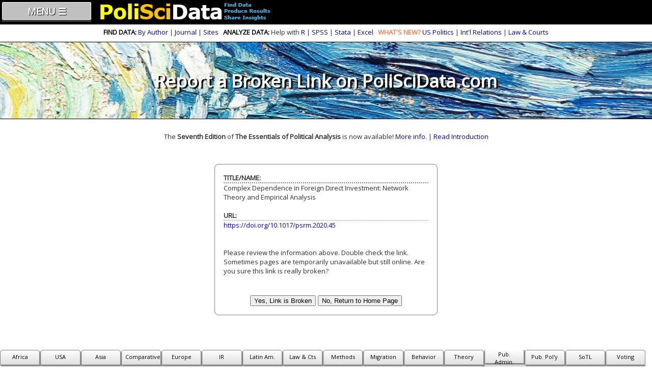

--- FILE ---
content_type: text/html; charset=UTF-8
request_url: https://www.poliscidata.com/pages/reportBrokenLink.php?IN=516
body_size: 5688
content:
<!DOCTYPE html><html lang="en-US"><head><meta charset="UTF-8"><link href="https://fonts.googleapis.com/css?family=Open Sans" rel="stylesheet"><link rel="icon" type="image/x-icon" href="https://www.poliscidata.com/poliscidata.icon.ico"><meta http-equiv="content-type" content="text/html; charset=UTF-8"><meta name="viewport" content="width=device-width, initial-scale=1"><meta name="description" content="Accessible resource for data-driven political science research.  Discover political datasets, apply data science tools, and publish results in political science journals."><meta name="keywords" content="International Relations, political science, data science, political data, political scientist, data, datasets, poli sci, poli sci data, political science journals, court data, judicial data, congressional data, presidency research, Barry Edwards"><meta name="author" content="Barry Edwards, JD, PhD, poliscidata.com"><meta property="og:site_name" content="Political Science Data"/><meta property="og:title" content="Report Broken Link"/><meta property="og:description" content="Accessible resource for data-driven political science research.  Discover political datasets, apply data science tools, and publish results in political science journals."/><meta property="og:image" content="/graphics/brush.strokes.banner.jpg"><meta name="robots" content="noindex"><LINK REL="stylesheet" HREF="/fontstyles.css?ver=1" TYPE="text/css"><title>Report Broken Link</title>
<!-- script src="//ajax.googleapis.com/ajax/libs/jquery/1.11.0/jquery.min.js"></script --> 
<!-- We also need jQuery -->

<script>
if (top.location!= self.location) {
   top.location = self.location.href;
}
</script>



<script>
window.onscroll = function() {
var currentScrollPos = window.pageYOffset;
  if (10 < currentScrollPos) {
    document.getElementById("scroll_shade").style.top = "0px";
  } else {
    document.getElementById("scroll_shade").style.top = "-50px";
  }

}
</script>



<script>
var animateHTML = function() {
var elems;
var windowHeight;
function init() {
    elems = document.querySelectorAll('.hidden');
    windowHeight = window.innerHeight;
    addEventHandlers();
    checkPosition();
}
function addEventHandlers() {
    window.addEventListener('scroll', checkPosition);
    window.addEventListener('resize', init);
}
function checkPosition() {
for (var i = 0; i < elems.length; i++) {
        var positionFromTop = elems[i].getBoundingClientRect().top;
        var positionFromBottom = elems[i].getBoundingClientRect().bottom;
        if (positionFromTop - windowHeight <= 0) {
            elems[i].className = elems[i].className.replace(
            'hidden',
            'fade-in-element'
            );
        }
    }
}
return {
    init: init
};
};
</script>


<script>
const journalInfo = {"AJPS":{"name":"AJPS","full_name":"American Journal of Political Science","banner":"/graphics/ajps.banner.small.jpg","color":"#5c9365","publisher":"Wiley","link":"https://ajps.org/"},"APSR":{"name":"APSR","full_name":"American Political Science Review","banner":"/graphics/apsr.banner.small.png","color":"#0967A2","publisher":"Cambridge","link":"https://www.cambridge.org/core/journals/american-political-science-review"},"BJPS":{"name":"BJPS","full_name":"British Journal of Political Science","banner":"/graphics/bjps.banner.png","color":"#003815","publisher":"Cambridge","link":"https://www.cambridge.org/core/journals/british-journal-of-political-science"},"BPSR":{"name":"BPSR","full_name":"Brazilian Political Science Review","banner":"","color":"#003815","publisher":"","link":""},"CPS":{"name":"CPS","full_name":"Comparative Political Studies","banner":"/graphics/cps.banner.png","color":"#002C63","publisher":"Sage","link":"https://journals.sagepub.com/home/cps"},"FPA":{"name":"FPA","full_name":"Foreign Policy Analysis","banner":"","color":"#5A797B","publisher":"Oxford","link":"https://academic.oup.com/fpa"},"II":{"name":"II","full_name":"International Interactions","banner":"","color":"darkblue","publisher":"Taylor & Francis","link":"https://www.tandfonline.com/journals/gini20"},"IO":{"name":"IO","full_name":"International Organizations","banner":"","color":"#005657","publisher":"Cambridge","link":"https://www.cambridge.org/core/journals/international-organization"},"IS":{"name":"IS","full_name":"International Studies","banner":"","color":"#AC9828","publisher":"Sage","link":"https://journals.sagepub.com/home/ISQ"},"IJPS":{"name":"IPSR","full_name":"Italian Political Science Review","banner":"","color":"#003257","publisher":"Cambridge","link":"https://www.cambridge.org/core/journals/italian-political-science-review-rivista-italiana-di-scienza-politica"},"ISQ":{"name":"ISQ","full_name":"International Studies Quarterly","banner":"/graphics/isq.banner.png","color":"#398EAD","publisher":"Oxford","link":"https://academic.oup.com/isq"},"ItalianPSR":{"name":"IPSR","full_name":"Italian Political Science Review","banner":"/graphics/ItalianPSR.banner.jpg","color":"#002744","publisher":"Cambridge","link":"https://www.cambridge.org/core/journals/italian-political-science-review-rivista-italiana-di-scienza-politica"},"JBPA":{"name":"JBPA","full_name":"JBPA","banner":"","color":"royalblue","publisher":"JPBA","link":"https://journal-bpa.org/index.php/jbpa"},"JEPS":{"name":"JEPS","full_name":"Journal of Experimental Political Science","banner":"","color":"purple","publisher":"Cambridge","link":"https://www.cambridge.org/core/journals/journal-of-experimental-political-science"},"JHR":{"name":"JHR","full_name":"Journal of Human Rights","banner":"","color":"green","publisher":"Taylor & Francis","link":"https://www.tandfonline.com/journals/cjhr20"},"JITP":{"name":"JITP","full_name":"JITP","banner":"","color":"crimson","publisher":"Taylor & Francis","link":"https://www.tandfonline.com/toc/witp20/current"},"JJPS":{"name":"JJPS","full_name":"Japanese Journal of Political Science","banner":"/graphics/jjps.banner.png","color":"#478F79","publisher":"Cambridge","link":"https://www.cambridge.org/core/journals/japanese-journal-of-political-science"},"JOP":{"name":"JOP","full_name":"Journal of Politics","banner":"/graphics/jop.banner.png","color":"#004A6A","publisher":"Chicago","link":"https://www.journals.uchicago.edu/toc/jop/current"},"JPP":{"name":"JPP","full_name":"Journal of Public Policy","banner":"","color":"darkgreen","publisher":"Cambridge","link":"https://www.cambridge.org/core/journals/journal-of-public-policy"},"LSQ":{"name":"LSQ","full_name":"Legislative Studies Quarterly","banner":"/graphics/lsq.banner.png","color":"#095887","publisher":"Wiley","link":"https://onlinelibrary.wiley.com/journal/19399162"},"PAR":{"name":"PAR","full_name":"PAR","banner":"","color":"#B3D195","publisher":"Wiley","link":"https://onlinelibrary.wiley.com/journal/15406210"},"POLAN":{"name":"Pol. An.","full_name":"Political Analysis","banner":"/graphics/polan_banner.jpg","color":"#7C032E","publisher":"Cambridge","link":"https://www.cambridge.org/core/journals/political-analysis"},"POLBEH":{"name":"Pol. Behav.","full_name":"Political Behavior","banner":"/graphics/political.behavior.banner.png","color":"#11529B","publisher":"Springer","link":"https://www.springer.com/journal/11109"},"POP":{"name":"POP","full_name":"Perspectives on Politics","banner":"/graphics/pop.banner.png","color":"#EC240A","publisher":"Cambridge","link":"https://www.cambridge.org/core/journals/perspectives-on-politics"},"PS":{"name":"PS","full_name":"PS: Political Science & Politics","banner":"/graphics/ps.banner.jpg","color":"#049EDA","publisher":"Cambridge","link":"https://www.cambridge.org/core/journals/ps-political-science-and-politics"},"PSRM":{"name":"PSR&M","full_name":"Political Science Research & Methods","banner":"/graphics/psrm.banner.png","color":"#242021","publisher":"Cambridge","link":"https://www.cambridge.org/core/journals/political-science-research-and-methods"},"PUBADMIN":{"name":"PUBADMIN","full_name":"Public Administration","banner":"","color":"blue","publisher":"Wiley","link":"https://onlinelibrary.wiley.com/journal/14679299"},"QuarterlyJournalEconomics":{"name":"Q.J. Econ.","full_name":"Quarterly Journal of Economics","banner":"","color":"gray","publisher":"Oxford","link":"https://academic.oup.com/qje"},"RAP":{"name":"R&P","full_name":"Rsearch & Politics","banner":"/graphics/rap.banner.png","color":"black","publisher":"Sage","link":"https://studysites.uk.sagepub.com/researchandpolitics/default.htm"},"ReviewEconomicsStatistics":{"name":"RESTAT","full_name":"RESTAT","banner":"","color":"gray","publisher":"MIT Press","link":"https://direct.mit.edu/rest"},"SecurityStudies":{"name":"Sec. Studies","full_name":"Security Studies","banner":"/graphics/security.studies.banner.jpg","color":"#EBDFB9","publisher":"Taylor & Francis","link":"https://www.tandfonline.com/journals/fsst20"},"SPPQ":{"name":"SPPQ","full_name":"State Politics & Policy Quarterly","banner":"/graphics/sppq.banner.png","color":"#659DD2","publisher":"Sage","link":"https://journals.sagepub.com/home/spa"},"WP":{"name":"World Pol.","full_name":"World Politics","banner":"/graphics/wp.banner.png","color":"#42467E","publisher":"Princeton","link":"http://piirs.princeton.edu/wpj"}};
</script>




<style>
    .subhead_box {
        background-color: #edeeec;
        background: linear-gradient(to bottom, #edeeec, whitesmoke, #edeeec);
    }
</style>
    
</head><body onload="animateHTML().init();" tabIndex=0><div class=header id="scroll_shade"><table border=0 cellpadding=1 cellspacing=1 height=40 width=100%><TR><TD align=center></TD></TR><TR><TD height=1></TD></TR></TABLE></div><div class="header">

<table cellpadding=3 cellspacing=0 border=0 align=center width=100%><TR><TD align=left valign=top width=175>
<nav id="main_nav">
<ul>
    	<li>
    <table style="background-color: silver; border-radius:2px; border: 1px solid white; width: 175px;padding:0px; border-spacing:0px;"><TR><TD align=center><span class="subhead"><A HREF="#"><nobr><font color=white>MENU &#9776;</font></nobr></A></span></TD></TR></TABLE>	
		<ul class="boldtext">
					    
					    
        		<li><span class="boldtext"><a href="https://www.poliscidata.com/index.php"><nobr>Home Page</nobr></a></span></li>
				
				<li><span class="boldtext"><a href="https://www.poliscidata.com/pages/index.php"><nobr>Find Data by Subfield &#9658;</nobr></a></span>
					<ul><span class="boldtext">
                        <li><a href="https://www.poliscidata.com/pages/africanPolitics.php">African Politics</a></li>
                        <li><a href="https://www.poliscidata.com/pages/americanPolitics.php">American Politics</a></li>
                        <li><a href="https://www.poliscidata.com/pages/asianPolitics.php">Asian Politics</a></li>
                        <li><a href="https://www.poliscidata.com/pages/comparativePolitics.php">Comparative Politics</a></li>
                        <li><a href="https://www.poliscidata.com/pages/europeanPolitics.php">European Politics</a></li>
                        <li><a href="https://www.poliscidata.com/pages/internationalRelations.php">International Relations</a></li>
                        <li><a href="https://www.poliscidata.com/pages/latinAmericanPolitics.php">Latin American Politics</a></li>
                        <li><a href="https://www.poliscidata.com/pages/lawCourtsJustice.php">Law Courts & Justice</a></li>
                        <li><a href="https://www.poliscidata.com/pages/methodology.php">Methodology</a></li>
                        <li><a href="https://www.poliscidata.com/pages/migrationCitizenship.php">Migration & Citizenship</a></li>
                        <li><a href="https://www.poliscidata.com/pages/politicalBehavior.php">Political Behavior</a></li>
                        <li><a href="https://www.poliscidata.com/pages/teachingAndLearning.php">Teaching & Learning</a></li>
                        <li><a href="https://www.poliscidata.com/pages/votingAndElections.php">Voting & Elections</a></li>
						<!-- li><a href="https://www.facebook.com/groups/poliscidata/">Ask Facebook Group</a></li -->
					</span></ul>
				</li>

				<li><span class="boldtext"><a href="https://www.poliscidata.com/pages/findDataBySource.php"><nobr>Find Data by Source &#9658;</nobr></a></span>
					<ul><span class="boldtext">
						<li><a href="https://www.poliscidata.com/pages/statisticalDataCollections.php">Topical Collections</a></li>
						<li><a href="https://www.poliscidata.com/pages/authorReplicationData.php">By Author</a></li>
						<li><a href="https://www.poliscidata.com/pages/journalReplicationData.php">Journal Archives</a></li>
						<!-- li><a href="https://www.facebook.com/groups/poliscidata/">Ask Facebook Group</a></li -->
					</span></ul>
				</li>


				<li><span class="boldtext"><a href="https://www.poliscidata.com/pages/learnDataAnalysis.php"><nobr>Learn Data Analysis &#9658;</nobr></a></span>
					<ul><span class="boldtext">
                        <li><a href="https://www.poliscidata.com/pages/classroom_resources.php">Classroom Resources</a></li>
						<li><a href="https://www.poliscidata.com/teachingAssistant">Teaching Assistant</a></li>
                        <li><a href="https://www.poliscidata.com/rdemos">Live R Demos</a></li>
                        <li><a href="https://www.poliscidata.com/textbooks/videosEssentials.php">Lecture Videos</a></li>
					</span></ul>
				</li>
				
				
                <li><span class="boldtext"><a href="https://www.poliscidata.com/pages/excelTutorials.php"><nobr>Excel Tutorials &#9658;</nobr></a></span>
                    <ul><span class="boldfineprint">
                        <li><a href="https://www.poliscidata.com/pages/excelTutorials.php?chapter=I">&#9745; Getting Started with Excel</a></li>
                        <li><a href="https://www.poliscidata.com/pages/excelTutorials.php?chapter=1">1: Excel for Data Analysis</a></li>
                        <li><a href="https://www.poliscidata.com/pages/excelTutorials.php?chapter=2">2: Descriptive Statistics</a></li>
                        <li><a href="https://www.poliscidata.com/pages/excelTutorials.php?chapter=3">3: Transforming Variables</a></li>
                        <li><a href="https://www.poliscidata.com/pages/excelTutorials.php?chapter=4">4: Making Comparisons</a></li>
                        <li><a href="https://www.poliscidata.com/pages/excelTutorials.php?chapter=5">5: Graphing Relationships</a></li>
                        <li><a href="https://www.poliscidata.com/pages/excelTutorials.php?chapter=6">6: Random Assignment & Sampling</a></li>
                        <li><a href="https://www.poliscidata.com/pages/excelTutorials.php?chapter=7">7: Controlled Comparisons</a></li>
                        <li><a href="https://www.poliscidata.com/pages/excelTutorials.php?chapter=8">8: Foundations of Inference</a></li>
                        <li><a href="https://www.poliscidata.com/pages/excelTutorials.php?chapter=9">9: Hypothesis Tests with One or Two Samples</a></li>
                        <li><a href="https://www.poliscidata.com/pages/excelTutorials.php?chapter=10">10: Chi-Square & ANOVA</a></li>
                        <li><a href="https://www.poliscidata.com/pages/excelTutorials.php?chapter=11">11: Correlation & Bivariate Regression</a></li>
                        <li><a href="https://www.poliscidata.com/pages/excelTutorials.php?chapter=12">12: Multiple Regression</a></li>
                        <li><a href="https://www.poliscidata.com/pages/excelTutorials.php?chapter=13">13: Regression Residuals</a></li>
                        <li><a href="https://www.poliscidata.com/pages/excelTutorials.php?chapter=14">14: Logistic Regression</a></li>
                        <li><a href="https://www.poliscidata.com/pages/excelTutorials.php?chapter=15">15: Doing Your Own Analysis</a></li>
                        <li><a href="https://www.poliscidata.com/pages/excelTutorials.php?chapter=99">&nbsp;&#8734;&nbsp; Advanced Topics</a></li>
                    </span></ul>
                </li>
				
        		<li><span class="boldtext"><a href="https://www.poliscidata.com/pages/rDemosResources.php"><nobr>R Demos & Resources &#9658;</nobr></a></span>
        		      <ul><span class="boldfineprint">
                        <li><a href="https://www.poliscidata.com/pages/rDemosResources.php?chapter=I">&#9745; Getting Started with R</a></li>
                        <li><a href="https://www.poliscidata.com/pages/rDemosResources.php?chapter=1">1: Using R for Data Analysis</a></li>
                        <li><a href="https://www.poliscidata.com/pages/rDemosResources.php?chapter=2">2: Descriptive Statistics</a></li>
                        <li><a href="https://www.poliscidata.com/pages/rDemosResources.php?chapter=3">3: Transforming Variables</a></li>
                        <li><a href="https://www.poliscidata.com/pages/rDemosResources.php?chapter=4">4: Making Comparisons</a></li>
                        <li><a href="https://www.poliscidata.com/pages/rDemosResources.php?chapter=5">5: Graphing Relationships</a></li>
                        <li><a href="https://www.poliscidata.com/pages/rDemosResources.php?chapter=6">6: Random Assignment & Sampling</a></li>
                        <li><a href="https://www.poliscidata.com/pages/rDemosResources.php?chapter=7">7: Controlled Comparisons</a></li>
                        <li><a href="https://www.poliscidata.com/pages/rDemosResources.php?chapter=8">8: Foundations of Inference</a></li>
                        <li><a href="https://www.poliscidata.com/pages/rDemosResources.php?chapter=9">9: Hypothesis Tests with One or Two Samples</a></li>
                        <li><a href="https://www.poliscidata.com/pages/rDemosResources.php?chapter=10">10: Chi-Square & ANOVA</a></li>
                        <li><a href="https://www.poliscidata.com/pages/rDemosResources.php?chapter=11">11: Correlation & Bivariate Regression</a></li>
                        <li><a href="https://www.poliscidata.com/pages/rDemosResources.php?chapter=12">12: Multiple Regression</a></li>
                        <li><a href="https://www.poliscidata.com/pages/rDemosResources.php?chapter=13">13: Regression Residuals</a></li>
                        <li><a href="https://www.poliscidata.com/pages/rDemosResources.php?chapter=14">14: Logistic Regression</a></li>
                        <li><a href="https://www.poliscidata.com/pages/rDemosResources.php?chapter=15">15: Doing Your Own Analysis</a></li>
                        <li><a href="https://www.poliscidata.com/pages/rDemosResources.php?chapter=99">&nbsp;&#8734;&nbsp; Advanced Topics</a></li>
                    </span></ul>
        		</li>
				
				
				
				    <li><span class="boldtext"><a href="https://www.poliscidata.com/pages/stataTutorials.php"><nobr>Stata Tutorials &#9658;</nobr></a></span>
        		      <ul><span class="boldfineprint">
                        <li><a href="https://www.poliscidata.com/pages/stataTutorials.php?chapter=I">&#9745; Getting Started</A></li>
                        <li><a href="https://www.poliscidata.com/pages/stataTutorials.php?chapter=1">Using Stata for Data Analysis</A></li> 
                        <li><a href="https://www.poliscidata.com/pages/stataTutorials.php?chapter=2">Descriptive Statistics</A></li> 
                        <li><a href="https://www.poliscidata.com/pages/stataTutorials.php?chapter=3">Creating & Transforming Variables</A></li> 
                        <li><a href="https://www.poliscidata.com/pages/stataTutorials.php?chapter=4">Making Comparisons</A></li> 
                        <li><a href="https://www.poliscidata.com/pages/stataTutorials.php?chapter=5">Graphing Relationships & Describing Patterns</A></li> 
                        <li><a href="https://www.poliscidata.com/pages/stataTutorials.php?chapter=6">Random Assignment & Sampling</A></li> 
                        <li><a href="https://www.poliscidata.com/pages/stataTutorials.php?chapter=7">Making Controlled Comparisons</A></li> 
                        <li><a href="https://www.poliscidata.com/pages/stataTutorials.php?chapter=8">Foundations of Inference</A></li> 
                        <li><a href="https://www.poliscidata.com/pages/stataTutorials.php?chapter=9">Hypothesis Tests with One & Two Samples</A></li> 
                        <li><a href="https://www.poliscidata.com/pages/stataTutorials.php?chapter=10">Chi-Square & ANOVA</A></li> 
                        <li><a href="https://www.poliscidata.com/pages/stataTutorials.php?chapter=11">Correlation & Bivariate Regression</A></li> 
                        <li><a href="https://www.poliscidata.com/pages/stataTutorials.php?chapter=12">Multiple Regression</A></li> 
                        <li><a href="https://www.poliscidata.com/pages/stataTutorials.php?chapter=13">Analyzing Residuals</A></li> 
                        <li><a href="https://www.poliscidata.com/pages/stataTutorials.php?chapter=14">Logistic Regression</A></li> 
                        <li><a href="https://www.poliscidata.com/pages/stataTutorials.php?chapter=15">Doing Your Own Analysis</A></li> 
                        <li><a href="https://www.poliscidata.com/pages/stataTutorials.php?chapter=99">&#8734; Advanced Political Analysis</A></li> 
                    </span></ul>
        		</li>

				
				    <li><span class="boldtext"><a href="https://www.poliscidata.com/textbooks/videosSPSS.php"><nobr>SPSS Tutorials &#9658;</nobr></a></span>
        		      <ul><span class="boldfineprint">
                        <li><a href="https://www.poliscidata.com/textbooks/videosSPSS.php?chapter=I">&#9745; Getting Started</A></li>
                        <li><a href="https://www.poliscidata.com/textbooks/videosSPSS.php?chapter=1">Using SPSS for Data Analysis</A></li> 
                        <li><a href="https://www.poliscidata.com/textbooks/videosSPSS.php?chapter=2">Descriptive Statistics</A></li> 
                        <li><a href="https://www.poliscidata.com/textbooks/videosSPSS.php?chapter=3">Creating & Transforming Variables</A></li> 
                        <li><a href="https://www.poliscidata.com/textbooks/videosSPSS.php?chapter=4">Making Comparisons</A></li> 
                        <li><a href="https://www.poliscidata.com/textbooks/videosSPSS.php?chapter=5">Graphing Relationships & Describing Patterns</A></li> 
                        <li><a href="https://www.poliscidata.com/textbooks/videosSPSS.php?chapter=6">Random Assignment & Sampling</A></li> 
                        <li><a href="https://www.poliscidata.com/textbooks/videosSPSS.php?chapter=7">Making Controlled Comparisons</A></li> 
                        <li><a href="https://www.poliscidata.com/textbooks/videosSPSS.php?chapter=8">Foundations of Inference</A></li> 
                        <li><a href="https://www.poliscidata.com/textbooks/videosSPSS.php?chapter=9">Hypothesis Tests with One & Two Samples</A></li> 
                        <li><a href="https://www.poliscidata.com/textbooks/videosSPSS.php?chapter=10">Chi-Square & ANOVA</A></li> 
                        <li><a href="https://www.poliscidata.com/textbooks/videosSPSS.php?chapter=11">Correlation & Bivariate Regression</A></li> 
                        <li><a href="https://www.poliscidata.com/textbooks/videosSPSS.php?chapter=12">Multiple Regression</A></li> 
                        <li><a href="https://www.poliscidata.com/textbooks/videosSPSS.php?chapter=13">Analyzing Residuals</A></li> 
                        <li><a href="https://www.poliscidata.com/textbooks/videosSPSS.php?chapter=14">Logistic Regression</A></li> 
                        <li><a href="https://www.poliscidata.com/textbooks/videosSPSS.php?chapter=15">Doing Your Own Analysis</A></li> 
                        <li><a href="https://www.poliscidata.com/textbooks/videosSPSS.php?chapter=99">&#8734; Advanced Political Analysis</A></li> 
                    </span></ul>
        		</li>
        		
				<li><span class="boldtext"><a href="https://www.poliscidata.com/pages/analyzeDataLinks.php"><nobr>Analyze Data &#9658;</nobr></a></span>
					<ul><span class="boldtext">
						<li><a href="https://www.poliscidata.com/pages/gradeLevelOfText.php">Grade Level of Text</a></li>
						<li><a href="https://www.poliscidata.com/pages/nameRaceInfo.php">Surname Census Info</a></li>
                        <li><A href="https://www.poliscidata.com/pages/circuitCourtsCrossTabs.php">Crosstabs with Circuit Court Data</a></li>
    					<li><a href="https://www.poliscidata.com/pages/electionTournamentSimulation.php">Election Simulation</a></li>
					</span></ul>
				</li>
				
                <li><span class="boldtext"><a href="https://www.poliscidata.com/pages/more.political.science.php"><nobr>More Political Science &#9658;</nobr></a></span>
					<ul><span class="boldtext">
        					<li><a href="https://www.poliscidata.com/pages/politicalScienceBlogs.php">Blogs</a></li>
    						<li><a href="https://www.poliscidata.com/pages/politicalScienceJournals.php">Peer-Reviewed Journals</a></li>
        					<li><a href="https://www.poliscidata.com/pages/politicalSciencePodcasts.php">Podcasts</a></li>
        					<li><a href="https://www.poliscidata.com/pages/politicalScienceChannels.php">Video Channels</a></li>
					</span></ul>
				</li>
				    
				<li><span class="boldtext"><a href="https://www.facebook.com/groups/poliscidata"><nobr>Join Facebook Group</nobr></a></span></li>
				
				<li><span class="boldtext"><a href="https://www.poliscidata.com/pages/soundtrack.php"><nobr>It's Better with Music</nobr></a></span></li>

                <li><span class="boldtext"><a href="https://www.poliscidata.com/about.php"><nobr>About &#9658;</nobr></a></span>
					<ul><span class="boldtext">
        					<li><a href="https://www.poliscidata.com/about.php">This Web Site</a></li>
        					<li><a href="https://www.poliscidata.com/aboutMe.php">Barry Edwards</a></li>
					</span></ul>
				</li>
				    
		</ul>
	    </li>
</ul>
</nav>
</TD>
<TD align=left valign=middle>
    
    <div id=four_column_design>
    <A HREF=/index.php><img src=/graphics/poliscidata_banner_40h.png border=0></A>
    </div>
    <div id=two_column_design>
    <A HREF=/index.php><img src=/graphics/poliscidata_banner_35h.png border=0 width=220></A>
    </div>

    
</TD></TR>
</table>

</div><div style="width: 100%; height: 46px;"></div><div style="text-align: center; overflow: hidden; background-color: white; height: 36px; width: 100%;"><div id=desktop_design><span class=text style="margin-top: 8px;"><B><font color=black>FIND DATA:</font></B> <A HREF=/pages/authorReplicationData.php>By Author</A> | <A HREF=/pages/journalReplicationData.php>Journal</A> | <A HREF=/pages/statisticalDataCollections.php>Sites</A>&nbsp;&nbsp;&nbsp;<B><font color=black>ANALYZE DATA:</font></B> Help with <A HREF=/pages/rDemosResources.php>R</A> | <A HREF=/textbooks/videosSPSS.php>SPSS</A> | <A HREF=/pages/stataTutorials.php>Stata</A> |  <A HREF=/pages/excelTutorials.php>Excel</A>&nbsp;&nbsp;&nbsp;<B><font color=coral>WHAT'S NEW?</font></B> <A HREF=/pages/americanPolitics.php>US Politics</A> | <A HREF=/pages/internationalRelations.php>Int'l Relations</A> | <A HREF=/pages/lawCourtsJustice.php>Law & Courts</A></span></div><div id=tablet_design><span class=text style="margin-top: 8px;">&nbsp;&nbsp;&nbsp;<B><font color=black>FIND DATA:</font></B> <A HREF=/pages/authorReplicationData.php>By Author</A> | <A HREF=/pages/journalReplicationData.php>Journal</A> | <A HREF=/pages/statisticalDataCollections.php>Sites</A>&nbsp;&nbsp;&nbsp;<B><font color=coral>WHAT'S NEW?</font></B> <A HREF=/pages/americanPolitics.php>US Politics</A> | <A HREF=/pages/internationalRelations.php>IR</A> | <A HREF=/pages/lawCourtsJustice.php>Law & Courts</A></span></div><span class=fineprint style="margin-top: 8px;"><div id=smartphone_design><B><font color=coral>WHAT'S NEW?</font></B> <A HREF=/pages/americanPolitics.php>US Politics</A> | <A HREF=/pages/internationalRelations.php>Int'l Relations</A> | <A HREF=/pages/lawCourtsJustice.php>Law & Courts</A></span></div></div><div style="background-image: url(/graphics/brush.strokes.banner.jpg); background-size: 100% 150px; border-top: 1px solid black; border-bottom: 1px solid black;"><table width=100% height=150 cellpadding=0 cellspacing=0><TR><TD valign=middle align=center><table style="background-color:; border-radius:10px;padding:2px; border-spacing:0px;"><TR><TD><span class=whiteheadline>&nbsp;&nbsp;Report a Broken Link on PoliSciData.com&nbsp;&nbsp;</span></TD></TR></TABLE></TD></TR></TABLE></div><BR><div style="width: 100%; margin-left: auto; margin-right: auto; text-align: center;"><span class=text>The <B>Seventh Edition</B> of <B>The Essentials of Political Analysis</B> is now available! 
          <A target=sage HREF="/textbooks/essentials_7e.php">More info.</A> | <A HREF=/downloads/viewpdf.php?thispdf=Essentials.7e.Introduction.pdf>Read Introduction</A></div><BR><BR><table style="width: 420px; padding: 8px; margin-left: auto; margin-right: auto; border-spacing: 8px; border-radius: 8px; background-color: white; border: 1px solid gray;"><TR><TD valign=top><span class=text><B>TITLE/NAME:</B><HR style="width: 400px; border-top: 1.5px dotted gray; border-bottom: 0; padding: 0; margin: 0;">Complex Dependence in Foreign Direct Investment: Network Theory and Empirical Analysis<BR><BR><B>URL:</B><HR style="width: 400px; border-top: 1.5px dotted gray; border-bottom: 0; padding: 0; margin: 0;"><A TARGET="NEW" HREF=https://doi.org/10.1017/psrm.2020.45>https://doi.org/10.1017/psrm.2020.45</A><BR><BR><BR>Please review the information above. Double check the link. Sometimes pages are temporarily unavailable but still online. Are you sure this link is really broken?<BR><BR><BR></span><form method=post action=/pages/reportBrokenLink.php><input name=BROKEN_LINK_ID type=hidden value='0'><input name=USER_REVIEWED type=hidden value='1'><CENTER><button type=submit>Yes, Link is Broken</button> <button type=submit formaction="https://www.poliscidata.com">No, Return to Home Page</button></form></CENTER></TD></TR></TABLE><BR><BR><BR><BR><BR><BR><BR><BR><BR><BR></span><BR><BR><BR><BR>

<script src="/pages/recentArticlesFeed.js" charset="utf-8"></script>



<div id="desktop_design"><nav aria-label="Subfield navigation"><div style="margin-right: auto; margin-left: auto; width: 99vw; 
                       column-count: 16; column-gap: 1px; margin-bottom: 0vw;
                       background-image: linear-gradient(to bottom, #fff, #DBDBDB); margin-top: 5vw;
                                             position: fixed; bottom: 0px;"><div style="border: 1px solid gray; height: 28px;
                       text-align: center; bottom: 0px; margin: 0px; padding: 0px 5px; 
                       border-radius: 5px 5px 0 0;box-shadow: 2px 2px 2px rgba(0,0,0,.4);"><a href=/pages/africanPolitics.php><span class="fineprint" style="padding: 1px 2px; border-radius: 2px; color: black;">Africa</span></a></div><div style="border: 1px solid gray; height: 28px;
                       text-align: center; bottom: 0px; margin: 0px; padding: 0px 5px; 
                       border-radius: 5px 5px 0 0;box-shadow: 2px 2px 2px rgba(0,0,0,.4);"><a href=/pages/americanPolitics.php><span class="fineprint" style="padding: 1px 2px; border-radius: 2px; color: black;">USA</span></a></div><div style="border: 1px solid gray; height: 28px;
                       text-align: center; bottom: 0px; margin: 0px; padding: 0px 5px; 
                       border-radius: 5px 5px 0 0;box-shadow: 2px 2px 2px rgba(0,0,0,.4);"><a href=/pages/asianPolitics.php><span class="fineprint" style="padding: 1px 2px; border-radius: 2px; color: black;">Asia</span></a></div><div style="border: 1px solid gray; height: 28px;
                       text-align: center; bottom: 0px; margin: 0px; padding: 0px 5px; 
                       border-radius: 5px 5px 0 0;box-shadow: 2px 2px 2px rgba(0,0,0,.4);"><a href=/pages/comparativePolitics.php><span class="fineprint" style="padding: 1px 2px; border-radius: 2px; color: black;">Comparative</span></a></div><div style="border: 1px solid gray; height: 28px;
                       text-align: center; bottom: 0px; margin: 0px; padding: 0px 5px; 
                       border-radius: 5px 5px 0 0;box-shadow: 2px 2px 2px rgba(0,0,0,.4);"><a href=/pages/europeanPolitics.php><span class="fineprint" style="padding: 1px 2px; border-radius: 2px; color: black;">Europe</span></a></div><div style="border: 1px solid gray; height: 28px;
                       text-align: center; bottom: 0px; margin: 0px; padding: 0px 5px; 
                       border-radius: 5px 5px 0 0;box-shadow: 2px 2px 2px rgba(0,0,0,.4);"><a href=/pages/internationalRelations.php><span class="fineprint" style="padding: 1px 2px; border-radius: 2px; color: black;">IR</span></a></div><div style="border: 1px solid gray; height: 28px;
                       text-align: center; bottom: 0px; margin: 0px; padding: 0px 5px; 
                       border-radius: 5px 5px 0 0;box-shadow: 2px 2px 2px rgba(0,0,0,.4);"><a href=/pages/latinAmericanPolitics.php><span class="fineprint" style="padding: 1px 2px; border-radius: 2px; color: black;">Latin Am.</span></a></div><div style="border: 1px solid gray; height: 28px;
                       text-align: center; bottom: 0px; margin: 0px; padding: 0px 5px; 
                       border-radius: 5px 5px 0 0;box-shadow: 2px 2px 2px rgba(0,0,0,.4);"><a href=/pages/lawCourtsJustice.php><span class="fineprint" style="padding: 1px 2px; border-radius: 2px; color: black;">Law & Cts</span></a></div><div style="border: 1px solid gray; height: 28px;
                       text-align: center; bottom: 0px; margin: 0px; padding: 0px 5px; 
                       border-radius: 5px 5px 0 0;box-shadow: 2px 2px 2px rgba(0,0,0,.4);"><a href=/pages/methodology.php><span class="fineprint" style="padding: 1px 2px; border-radius: 2px; color: black;">Methods</span></a></div><div style="border: 1px solid gray; height: 28px;
                       text-align: center; bottom: 0px; margin: 0px; padding: 0px 5px; 
                       border-radius: 5px 5px 0 0;box-shadow: 2px 2px 2px rgba(0,0,0,.4);"><a href=/pages/migrationCitizenship.php><span class="fineprint" style="padding: 1px 2px; border-radius: 2px; color: black;">Migration</span></a></div><div style="border: 1px solid gray; height: 28px;
                       text-align: center; bottom: 0px; margin: 0px; padding: 0px 5px; 
                       border-radius: 5px 5px 0 0;box-shadow: 2px 2px 2px rgba(0,0,0,.4);"><a href=/pages/politicalBehavior.php><span class="fineprint" style="padding: 1px 2px; border-radius: 2px; color: black;">Behavior</span></a></div><div style="border: 1px solid gray; height: 28px;
                       text-align: center; bottom: 0px; margin: 0px; padding: 0px 5px; 
                       border-radius: 5px 5px 0 0;box-shadow: 2px 2px 2px rgba(0,0,0,.4);"><a href=/pages/politicalTheory.php><span class="fineprint" style="padding: 1px 2px; border-radius: 2px; color: black;">Theory</span></a></div><div style="border: 1px solid gray; height: 28px;
                       text-align: center; bottom: 0px; margin: 0px; padding: 0px 5px; 
                       border-radius: 5px 5px 0 0;box-shadow: 2px 2px 2px rgba(0,0,0,.4);"><a href=/pages/publicAdministration.php><span class="fineprint" style="padding: 1px 2px; border-radius: 2px; color: black;">Pub. Admin.</span></a></div><div style="border: 1px solid gray; height: 28px;
                       text-align: center; bottom: 0px; margin: 0px; padding: 0px 5px; 
                       border-radius: 5px 5px 0 0;box-shadow: 2px 2px 2px rgba(0,0,0,.4);"><a href=/pages/publicPolicy.php><span class="fineprint" style="padding: 1px 2px; border-radius: 2px; color: black;">Pub. Pol'y</span></a></div><div style="border: 1px solid gray; height: 28px;
                       text-align: center; bottom: 0px; margin: 0px; padding: 0px 5px; 
                       border-radius: 5px 5px 0 0;box-shadow: 2px 2px 2px rgba(0,0,0,.4);"><a href=/pages/teachingAndLearning.php><span class="fineprint" style="padding: 1px 2px; border-radius: 2px; color: black;">SoTL</span></a></div><div style="border: 1px solid gray; height: 28px;
                       text-align: center; bottom: 0px; margin: 0px; padding: 0px 5px; 
                       border-radius: 5px 5px 0 0;box-shadow: 2px 2px 2px rgba(0,0,0,.4);"><a href=/pages/votingAndElections.php><span class="fineprint" style="padding: 1px 2px; border-radius: 2px; color: black;">Voting</span></a></div></div></nav></div><div id="tablet_design"><nav aria-label="Subfield navigation"><div style="margin-right: auto; margin-left: auto; width: 99vw; 
                       column-count: 8; column-gap: 1px; margin-bottom: 0vw;
                       background-image: linear-gradient(to bottom, #fff, #DBDBDB); margin-top: 5vw;
                                             position: fixed; bottom: 0px;"><div style="border: 1px solid gray; height: 28px;
                       text-align: center; bottom: 0px; margin: 0px; padding: 0px 5px; 
                       border-radius: 5px 5px 0 0;box-shadow: 2px 2px 2px rgba(0,0,0,.4);"><a href=/pages/africanPolitics.php><span class="fineprint" style="padding: 1px 2px; border-radius: 2px; color: black;">Africa</span></a></div><div style="border: 1px solid gray; height: 28px;
                       text-align: center; bottom: 0px; margin: 0px; padding: 0px 5px; 
                       border-radius: 5px 5px 0 0;box-shadow: 2px 2px 2px rgba(0,0,0,.4);"><a href=/pages/americanPolitics.php><span class="fineprint" style="padding: 1px 2px; border-radius: 2px; color: black;">USA</span></a></div><div style="border: 1px solid gray; height: 28px;
                       text-align: center; bottom: 0px; margin: 0px; padding: 0px 5px; 
                       border-radius: 5px 5px 0 0;box-shadow: 2px 2px 2px rgba(0,0,0,.4);"><a href=/pages/asianPolitics.php><span class="fineprint" style="padding: 1px 2px; border-radius: 2px; color: black;">Asia</span></a></div><div style="border: 1px solid gray; height: 28px;
                       text-align: center; bottom: 0px; margin: 0px; padding: 0px 5px; 
                       border-radius: 5px 5px 0 0;box-shadow: 2px 2px 2px rgba(0,0,0,.4);"><a href=/pages/comparativePolitics.php><span class="fineprint" style="padding: 1px 2px; border-radius: 2px; color: black;">Comparative</span></a></div><div style="border: 1px solid gray; height: 28px;
                       text-align: center; bottom: 0px; margin: 0px; padding: 0px 5px; 
                       border-radius: 5px 5px 0 0;box-shadow: 2px 2px 2px rgba(0,0,0,.4);"><a href=/pages/europeanPolitics.php><span class="fineprint" style="padding: 1px 2px; border-radius: 2px; color: black;">Europe</span></a></div><div style="border: 1px solid gray; height: 28px;
                       text-align: center; bottom: 0px; margin: 0px; padding: 0px 5px; 
                       border-radius: 5px 5px 0 0;box-shadow: 2px 2px 2px rgba(0,0,0,.4);"><a href=/pages/internationalRelations.php><span class="fineprint" style="padding: 1px 2px; border-radius: 2px; color: black;">IR</span></a></div><div style="border: 1px solid gray; height: 28px;
                       text-align: center; bottom: 0px; margin: 0px; padding: 0px 5px; 
                       border-radius: 5px 5px 0 0;box-shadow: 2px 2px 2px rgba(0,0,0,.4);"><a href=/pages/latinAmericanPolitics.php><span class="fineprint" style="padding: 1px 2px; border-radius: 2px; color: black;">Latin Am.</span></a></div><div style="border: 1px solid gray; height: 28px;
                       text-align: center; bottom: 0px; margin: 0px; padding: 0px 5px; 
                       border-radius: 5px 5px 0 0;box-shadow: 2px 2px 2px rgba(0,0,0,.4);"><a href=/pages/lawCourtsJustice.php><span class="fineprint" style="padding: 1px 2px; border-radius: 2px; color: black;">Law & Cts</span></a></div><div style="border: 1px solid gray; height: 28px;
                       text-align: center; bottom: 0px; margin: 0px; padding: 0px 5px; 
                       border-radius: 5px 5px 0 0;box-shadow: 2px 2px 2px rgba(0,0,0,.4);"><a href=/pages/methodology.php><span class="fineprint" style="padding: 1px 2px; border-radius: 2px; color: black;">Methods</span></a></div><div style="border: 1px solid gray; height: 28px;
                       text-align: center; bottom: 0px; margin: 0px; padding: 0px 5px; 
                       border-radius: 5px 5px 0 0;box-shadow: 2px 2px 2px rgba(0,0,0,.4);"><a href=/pages/migrationCitizenship.php><span class="fineprint" style="padding: 1px 2px; border-radius: 2px; color: black;">Migration</span></a></div><div style="border: 1px solid gray; height: 28px;
                       text-align: center; bottom: 0px; margin: 0px; padding: 0px 5px; 
                       border-radius: 5px 5px 0 0;box-shadow: 2px 2px 2px rgba(0,0,0,.4);"><a href=/pages/politicalBehavior.php><span class="fineprint" style="padding: 1px 2px; border-radius: 2px; color: black;">Behavior</span></a></div><div style="border: 1px solid gray; height: 28px;
                       text-align: center; bottom: 0px; margin: 0px; padding: 0px 5px; 
                       border-radius: 5px 5px 0 0;box-shadow: 2px 2px 2px rgba(0,0,0,.4);"><a href=/pages/politicalTheory.php><span class="fineprint" style="padding: 1px 2px; border-radius: 2px; color: black;">Theory</span></a></div><div style="border: 1px solid gray; height: 28px;
                       text-align: center; bottom: 0px; margin: 0px; padding: 0px 5px; 
                       border-radius: 5px 5px 0 0;box-shadow: 2px 2px 2px rgba(0,0,0,.4);"><a href=/pages/publicAdministration.php><span class="fineprint" style="padding: 1px 2px; border-radius: 2px; color: black;">Pub. Admin.</span></a></div><div style="border: 1px solid gray; height: 28px;
                       text-align: center; bottom: 0px; margin: 0px; padding: 0px 5px; 
                       border-radius: 5px 5px 0 0;box-shadow: 2px 2px 2px rgba(0,0,0,.4);"><a href=/pages/publicPolicy.php><span class="fineprint" style="padding: 1px 2px; border-radius: 2px; color: black;">Pub. Pol'y</span></a></div><div style="border: 1px solid gray; height: 28px;
                       text-align: center; bottom: 0px; margin: 0px; padding: 0px 5px; 
                       border-radius: 5px 5px 0 0;box-shadow: 2px 2px 2px rgba(0,0,0,.4);"><a href=/pages/teachingAndLearning.php><span class="fineprint" style="padding: 1px 2px; border-radius: 2px; color: black;">SoTL</span></a></div><div style="border: 1px solid gray; height: 28px;
                       text-align: center; bottom: 0px; margin: 0px; padding: 0px 5px; 
                       border-radius: 5px 5px 0 0;box-shadow: 2px 2px 2px rgba(0,0,0,.4);"><a href=/pages/votingAndElections.php><span class="fineprint" style="padding: 1px 2px; border-radius: 2px; color: black;">Voting</span></a></div></div></nav></div></body></html>

--- FILE ---
content_type: text/javascript
request_url: https://www.poliscidata.com/pages/recentArticlesFeed.js
body_size: 849
content:

const container = document.getElementById("dynamic-publications");
const subfield = container.dataset.subfield || '';
const displayedIDs = new Set();
const maxArticles = 4;
const minYear = new Date().getFullYear() - 4; // Adjust to show "recent"
const secondsToUpdate = 7;


async function fetchArticles(count = 1, mode = 'update') {
    const params = new URLSearchParams({
        count: count,
        min_year: minYear,
        subfield: subfield,
        mode: mode,
        exclude: [...displayedIDs].join(',')
    });

    const response = await fetch(`/pages/get_recent_articles.php?${params.toString()}`);
    const articles = await response.json();
    return articles.filter(article => !displayedIDs.has(article.ID_KEY));
}


async function renderArticle(article) {
  const res = await fetch('/ajax/render_article.php', {
    method: 'POST',
    headers: {'Content-Type': 'application/json'},
    body: JSON.stringify({ article })
  });
  if (!res.ok) throw new Error('render failed');
  const html = await res.text();

  const wrapper = document.createElement('div');
  wrapper.innerHTML = html;
  const node = wrapper.firstElementChild || wrapper;

  // Quick inline styling:
  node.style.borderBottom = '1px solid lightgray';
  node.style.padding = '4px 0px';             // optional
  node.style.margin = '2px 0px 8px 0px';             // optional
  // node.style.margin = '0';               // optional

  return node;
}



async function loadInitialArticles() {
  const articles = await fetchArticles(4, 'initial');

  // ✅ Use for...of so we can await inside
  for (const article of articles) {
    displayedIDs.add(article.ID_KEY);
    const node = await renderArticle(article);
    container.appendChild(node);
  }
}

async function rotateArticle() {
    // Try to fetch 3 articles to increase the chance of finding an unseen one
    let articles = await fetchArticles(3, 'update');

    // Find the first article that hasn't already been displayed
    let newArticle = articles.find(article => !displayedIDs.has(article.ID_KEY));

    // If all are duplicates but at least one exists, allow a fallback repeat
    if (!newArticle && articles.length > 0) {
        newArticle = articles[0];
    }

    // If nothing at all was returned, skip this update
    if (!newArticle) return;

    // Track the ID and add the article to the top of the list
    displayedIDs.add(newArticle.ID_KEY);
    container.prepend(await renderArticle(newArticle));

    // Keep only the latest `maxArticles` in the list
    while (container.children.length > maxArticles) {
        container.removeChild(container.lastChild);
    }
}


loadInitialArticles().then(() => {
    setInterval(rotateArticle, secondsToUpdate * 1000);
});